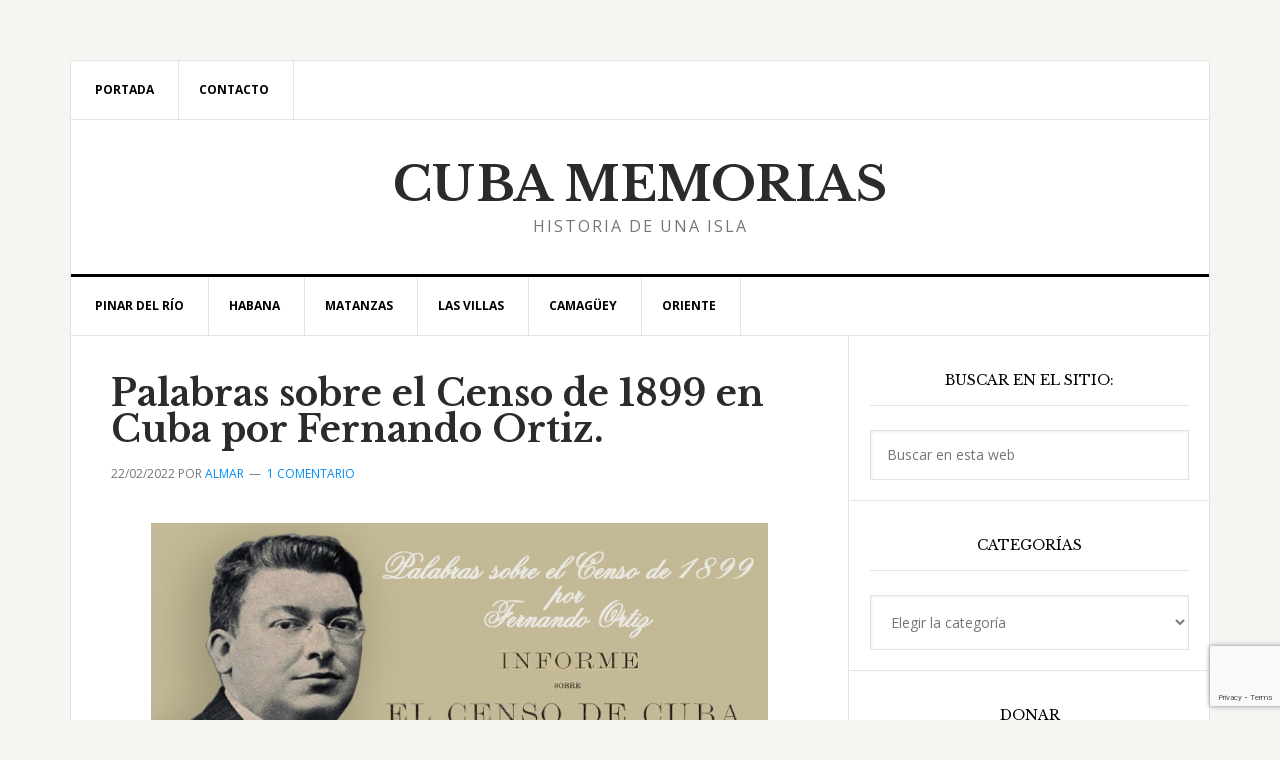

--- FILE ---
content_type: text/html; charset=utf-8
request_url: https://www.google.com/recaptcha/api2/anchor?ar=1&k=6LdDraorAAAAAA9hOS1c-ijv4iSIq161Ng5zH7C9&co=aHR0cHM6Ly9jdWJhbWVtb3JpYXMuY29tOjQ0Mw..&hl=en&v=PoyoqOPhxBO7pBk68S4YbpHZ&size=invisible&anchor-ms=20000&execute-ms=30000&cb=38ko2qcbf679
body_size: 48573
content:
<!DOCTYPE HTML><html dir="ltr" lang="en"><head><meta http-equiv="Content-Type" content="text/html; charset=UTF-8">
<meta http-equiv="X-UA-Compatible" content="IE=edge">
<title>reCAPTCHA</title>
<style type="text/css">
/* cyrillic-ext */
@font-face {
  font-family: 'Roboto';
  font-style: normal;
  font-weight: 400;
  font-stretch: 100%;
  src: url(//fonts.gstatic.com/s/roboto/v48/KFO7CnqEu92Fr1ME7kSn66aGLdTylUAMa3GUBHMdazTgWw.woff2) format('woff2');
  unicode-range: U+0460-052F, U+1C80-1C8A, U+20B4, U+2DE0-2DFF, U+A640-A69F, U+FE2E-FE2F;
}
/* cyrillic */
@font-face {
  font-family: 'Roboto';
  font-style: normal;
  font-weight: 400;
  font-stretch: 100%;
  src: url(//fonts.gstatic.com/s/roboto/v48/KFO7CnqEu92Fr1ME7kSn66aGLdTylUAMa3iUBHMdazTgWw.woff2) format('woff2');
  unicode-range: U+0301, U+0400-045F, U+0490-0491, U+04B0-04B1, U+2116;
}
/* greek-ext */
@font-face {
  font-family: 'Roboto';
  font-style: normal;
  font-weight: 400;
  font-stretch: 100%;
  src: url(//fonts.gstatic.com/s/roboto/v48/KFO7CnqEu92Fr1ME7kSn66aGLdTylUAMa3CUBHMdazTgWw.woff2) format('woff2');
  unicode-range: U+1F00-1FFF;
}
/* greek */
@font-face {
  font-family: 'Roboto';
  font-style: normal;
  font-weight: 400;
  font-stretch: 100%;
  src: url(//fonts.gstatic.com/s/roboto/v48/KFO7CnqEu92Fr1ME7kSn66aGLdTylUAMa3-UBHMdazTgWw.woff2) format('woff2');
  unicode-range: U+0370-0377, U+037A-037F, U+0384-038A, U+038C, U+038E-03A1, U+03A3-03FF;
}
/* math */
@font-face {
  font-family: 'Roboto';
  font-style: normal;
  font-weight: 400;
  font-stretch: 100%;
  src: url(//fonts.gstatic.com/s/roboto/v48/KFO7CnqEu92Fr1ME7kSn66aGLdTylUAMawCUBHMdazTgWw.woff2) format('woff2');
  unicode-range: U+0302-0303, U+0305, U+0307-0308, U+0310, U+0312, U+0315, U+031A, U+0326-0327, U+032C, U+032F-0330, U+0332-0333, U+0338, U+033A, U+0346, U+034D, U+0391-03A1, U+03A3-03A9, U+03B1-03C9, U+03D1, U+03D5-03D6, U+03F0-03F1, U+03F4-03F5, U+2016-2017, U+2034-2038, U+203C, U+2040, U+2043, U+2047, U+2050, U+2057, U+205F, U+2070-2071, U+2074-208E, U+2090-209C, U+20D0-20DC, U+20E1, U+20E5-20EF, U+2100-2112, U+2114-2115, U+2117-2121, U+2123-214F, U+2190, U+2192, U+2194-21AE, U+21B0-21E5, U+21F1-21F2, U+21F4-2211, U+2213-2214, U+2216-22FF, U+2308-230B, U+2310, U+2319, U+231C-2321, U+2336-237A, U+237C, U+2395, U+239B-23B7, U+23D0, U+23DC-23E1, U+2474-2475, U+25AF, U+25B3, U+25B7, U+25BD, U+25C1, U+25CA, U+25CC, U+25FB, U+266D-266F, U+27C0-27FF, U+2900-2AFF, U+2B0E-2B11, U+2B30-2B4C, U+2BFE, U+3030, U+FF5B, U+FF5D, U+1D400-1D7FF, U+1EE00-1EEFF;
}
/* symbols */
@font-face {
  font-family: 'Roboto';
  font-style: normal;
  font-weight: 400;
  font-stretch: 100%;
  src: url(//fonts.gstatic.com/s/roboto/v48/KFO7CnqEu92Fr1ME7kSn66aGLdTylUAMaxKUBHMdazTgWw.woff2) format('woff2');
  unicode-range: U+0001-000C, U+000E-001F, U+007F-009F, U+20DD-20E0, U+20E2-20E4, U+2150-218F, U+2190, U+2192, U+2194-2199, U+21AF, U+21E6-21F0, U+21F3, U+2218-2219, U+2299, U+22C4-22C6, U+2300-243F, U+2440-244A, U+2460-24FF, U+25A0-27BF, U+2800-28FF, U+2921-2922, U+2981, U+29BF, U+29EB, U+2B00-2BFF, U+4DC0-4DFF, U+FFF9-FFFB, U+10140-1018E, U+10190-1019C, U+101A0, U+101D0-101FD, U+102E0-102FB, U+10E60-10E7E, U+1D2C0-1D2D3, U+1D2E0-1D37F, U+1F000-1F0FF, U+1F100-1F1AD, U+1F1E6-1F1FF, U+1F30D-1F30F, U+1F315, U+1F31C, U+1F31E, U+1F320-1F32C, U+1F336, U+1F378, U+1F37D, U+1F382, U+1F393-1F39F, U+1F3A7-1F3A8, U+1F3AC-1F3AF, U+1F3C2, U+1F3C4-1F3C6, U+1F3CA-1F3CE, U+1F3D4-1F3E0, U+1F3ED, U+1F3F1-1F3F3, U+1F3F5-1F3F7, U+1F408, U+1F415, U+1F41F, U+1F426, U+1F43F, U+1F441-1F442, U+1F444, U+1F446-1F449, U+1F44C-1F44E, U+1F453, U+1F46A, U+1F47D, U+1F4A3, U+1F4B0, U+1F4B3, U+1F4B9, U+1F4BB, U+1F4BF, U+1F4C8-1F4CB, U+1F4D6, U+1F4DA, U+1F4DF, U+1F4E3-1F4E6, U+1F4EA-1F4ED, U+1F4F7, U+1F4F9-1F4FB, U+1F4FD-1F4FE, U+1F503, U+1F507-1F50B, U+1F50D, U+1F512-1F513, U+1F53E-1F54A, U+1F54F-1F5FA, U+1F610, U+1F650-1F67F, U+1F687, U+1F68D, U+1F691, U+1F694, U+1F698, U+1F6AD, U+1F6B2, U+1F6B9-1F6BA, U+1F6BC, U+1F6C6-1F6CF, U+1F6D3-1F6D7, U+1F6E0-1F6EA, U+1F6F0-1F6F3, U+1F6F7-1F6FC, U+1F700-1F7FF, U+1F800-1F80B, U+1F810-1F847, U+1F850-1F859, U+1F860-1F887, U+1F890-1F8AD, U+1F8B0-1F8BB, U+1F8C0-1F8C1, U+1F900-1F90B, U+1F93B, U+1F946, U+1F984, U+1F996, U+1F9E9, U+1FA00-1FA6F, U+1FA70-1FA7C, U+1FA80-1FA89, U+1FA8F-1FAC6, U+1FACE-1FADC, U+1FADF-1FAE9, U+1FAF0-1FAF8, U+1FB00-1FBFF;
}
/* vietnamese */
@font-face {
  font-family: 'Roboto';
  font-style: normal;
  font-weight: 400;
  font-stretch: 100%;
  src: url(//fonts.gstatic.com/s/roboto/v48/KFO7CnqEu92Fr1ME7kSn66aGLdTylUAMa3OUBHMdazTgWw.woff2) format('woff2');
  unicode-range: U+0102-0103, U+0110-0111, U+0128-0129, U+0168-0169, U+01A0-01A1, U+01AF-01B0, U+0300-0301, U+0303-0304, U+0308-0309, U+0323, U+0329, U+1EA0-1EF9, U+20AB;
}
/* latin-ext */
@font-face {
  font-family: 'Roboto';
  font-style: normal;
  font-weight: 400;
  font-stretch: 100%;
  src: url(//fonts.gstatic.com/s/roboto/v48/KFO7CnqEu92Fr1ME7kSn66aGLdTylUAMa3KUBHMdazTgWw.woff2) format('woff2');
  unicode-range: U+0100-02BA, U+02BD-02C5, U+02C7-02CC, U+02CE-02D7, U+02DD-02FF, U+0304, U+0308, U+0329, U+1D00-1DBF, U+1E00-1E9F, U+1EF2-1EFF, U+2020, U+20A0-20AB, U+20AD-20C0, U+2113, U+2C60-2C7F, U+A720-A7FF;
}
/* latin */
@font-face {
  font-family: 'Roboto';
  font-style: normal;
  font-weight: 400;
  font-stretch: 100%;
  src: url(//fonts.gstatic.com/s/roboto/v48/KFO7CnqEu92Fr1ME7kSn66aGLdTylUAMa3yUBHMdazQ.woff2) format('woff2');
  unicode-range: U+0000-00FF, U+0131, U+0152-0153, U+02BB-02BC, U+02C6, U+02DA, U+02DC, U+0304, U+0308, U+0329, U+2000-206F, U+20AC, U+2122, U+2191, U+2193, U+2212, U+2215, U+FEFF, U+FFFD;
}
/* cyrillic-ext */
@font-face {
  font-family: 'Roboto';
  font-style: normal;
  font-weight: 500;
  font-stretch: 100%;
  src: url(//fonts.gstatic.com/s/roboto/v48/KFO7CnqEu92Fr1ME7kSn66aGLdTylUAMa3GUBHMdazTgWw.woff2) format('woff2');
  unicode-range: U+0460-052F, U+1C80-1C8A, U+20B4, U+2DE0-2DFF, U+A640-A69F, U+FE2E-FE2F;
}
/* cyrillic */
@font-face {
  font-family: 'Roboto';
  font-style: normal;
  font-weight: 500;
  font-stretch: 100%;
  src: url(//fonts.gstatic.com/s/roboto/v48/KFO7CnqEu92Fr1ME7kSn66aGLdTylUAMa3iUBHMdazTgWw.woff2) format('woff2');
  unicode-range: U+0301, U+0400-045F, U+0490-0491, U+04B0-04B1, U+2116;
}
/* greek-ext */
@font-face {
  font-family: 'Roboto';
  font-style: normal;
  font-weight: 500;
  font-stretch: 100%;
  src: url(//fonts.gstatic.com/s/roboto/v48/KFO7CnqEu92Fr1ME7kSn66aGLdTylUAMa3CUBHMdazTgWw.woff2) format('woff2');
  unicode-range: U+1F00-1FFF;
}
/* greek */
@font-face {
  font-family: 'Roboto';
  font-style: normal;
  font-weight: 500;
  font-stretch: 100%;
  src: url(//fonts.gstatic.com/s/roboto/v48/KFO7CnqEu92Fr1ME7kSn66aGLdTylUAMa3-UBHMdazTgWw.woff2) format('woff2');
  unicode-range: U+0370-0377, U+037A-037F, U+0384-038A, U+038C, U+038E-03A1, U+03A3-03FF;
}
/* math */
@font-face {
  font-family: 'Roboto';
  font-style: normal;
  font-weight: 500;
  font-stretch: 100%;
  src: url(//fonts.gstatic.com/s/roboto/v48/KFO7CnqEu92Fr1ME7kSn66aGLdTylUAMawCUBHMdazTgWw.woff2) format('woff2');
  unicode-range: U+0302-0303, U+0305, U+0307-0308, U+0310, U+0312, U+0315, U+031A, U+0326-0327, U+032C, U+032F-0330, U+0332-0333, U+0338, U+033A, U+0346, U+034D, U+0391-03A1, U+03A3-03A9, U+03B1-03C9, U+03D1, U+03D5-03D6, U+03F0-03F1, U+03F4-03F5, U+2016-2017, U+2034-2038, U+203C, U+2040, U+2043, U+2047, U+2050, U+2057, U+205F, U+2070-2071, U+2074-208E, U+2090-209C, U+20D0-20DC, U+20E1, U+20E5-20EF, U+2100-2112, U+2114-2115, U+2117-2121, U+2123-214F, U+2190, U+2192, U+2194-21AE, U+21B0-21E5, U+21F1-21F2, U+21F4-2211, U+2213-2214, U+2216-22FF, U+2308-230B, U+2310, U+2319, U+231C-2321, U+2336-237A, U+237C, U+2395, U+239B-23B7, U+23D0, U+23DC-23E1, U+2474-2475, U+25AF, U+25B3, U+25B7, U+25BD, U+25C1, U+25CA, U+25CC, U+25FB, U+266D-266F, U+27C0-27FF, U+2900-2AFF, U+2B0E-2B11, U+2B30-2B4C, U+2BFE, U+3030, U+FF5B, U+FF5D, U+1D400-1D7FF, U+1EE00-1EEFF;
}
/* symbols */
@font-face {
  font-family: 'Roboto';
  font-style: normal;
  font-weight: 500;
  font-stretch: 100%;
  src: url(//fonts.gstatic.com/s/roboto/v48/KFO7CnqEu92Fr1ME7kSn66aGLdTylUAMaxKUBHMdazTgWw.woff2) format('woff2');
  unicode-range: U+0001-000C, U+000E-001F, U+007F-009F, U+20DD-20E0, U+20E2-20E4, U+2150-218F, U+2190, U+2192, U+2194-2199, U+21AF, U+21E6-21F0, U+21F3, U+2218-2219, U+2299, U+22C4-22C6, U+2300-243F, U+2440-244A, U+2460-24FF, U+25A0-27BF, U+2800-28FF, U+2921-2922, U+2981, U+29BF, U+29EB, U+2B00-2BFF, U+4DC0-4DFF, U+FFF9-FFFB, U+10140-1018E, U+10190-1019C, U+101A0, U+101D0-101FD, U+102E0-102FB, U+10E60-10E7E, U+1D2C0-1D2D3, U+1D2E0-1D37F, U+1F000-1F0FF, U+1F100-1F1AD, U+1F1E6-1F1FF, U+1F30D-1F30F, U+1F315, U+1F31C, U+1F31E, U+1F320-1F32C, U+1F336, U+1F378, U+1F37D, U+1F382, U+1F393-1F39F, U+1F3A7-1F3A8, U+1F3AC-1F3AF, U+1F3C2, U+1F3C4-1F3C6, U+1F3CA-1F3CE, U+1F3D4-1F3E0, U+1F3ED, U+1F3F1-1F3F3, U+1F3F5-1F3F7, U+1F408, U+1F415, U+1F41F, U+1F426, U+1F43F, U+1F441-1F442, U+1F444, U+1F446-1F449, U+1F44C-1F44E, U+1F453, U+1F46A, U+1F47D, U+1F4A3, U+1F4B0, U+1F4B3, U+1F4B9, U+1F4BB, U+1F4BF, U+1F4C8-1F4CB, U+1F4D6, U+1F4DA, U+1F4DF, U+1F4E3-1F4E6, U+1F4EA-1F4ED, U+1F4F7, U+1F4F9-1F4FB, U+1F4FD-1F4FE, U+1F503, U+1F507-1F50B, U+1F50D, U+1F512-1F513, U+1F53E-1F54A, U+1F54F-1F5FA, U+1F610, U+1F650-1F67F, U+1F687, U+1F68D, U+1F691, U+1F694, U+1F698, U+1F6AD, U+1F6B2, U+1F6B9-1F6BA, U+1F6BC, U+1F6C6-1F6CF, U+1F6D3-1F6D7, U+1F6E0-1F6EA, U+1F6F0-1F6F3, U+1F6F7-1F6FC, U+1F700-1F7FF, U+1F800-1F80B, U+1F810-1F847, U+1F850-1F859, U+1F860-1F887, U+1F890-1F8AD, U+1F8B0-1F8BB, U+1F8C0-1F8C1, U+1F900-1F90B, U+1F93B, U+1F946, U+1F984, U+1F996, U+1F9E9, U+1FA00-1FA6F, U+1FA70-1FA7C, U+1FA80-1FA89, U+1FA8F-1FAC6, U+1FACE-1FADC, U+1FADF-1FAE9, U+1FAF0-1FAF8, U+1FB00-1FBFF;
}
/* vietnamese */
@font-face {
  font-family: 'Roboto';
  font-style: normal;
  font-weight: 500;
  font-stretch: 100%;
  src: url(//fonts.gstatic.com/s/roboto/v48/KFO7CnqEu92Fr1ME7kSn66aGLdTylUAMa3OUBHMdazTgWw.woff2) format('woff2');
  unicode-range: U+0102-0103, U+0110-0111, U+0128-0129, U+0168-0169, U+01A0-01A1, U+01AF-01B0, U+0300-0301, U+0303-0304, U+0308-0309, U+0323, U+0329, U+1EA0-1EF9, U+20AB;
}
/* latin-ext */
@font-face {
  font-family: 'Roboto';
  font-style: normal;
  font-weight: 500;
  font-stretch: 100%;
  src: url(//fonts.gstatic.com/s/roboto/v48/KFO7CnqEu92Fr1ME7kSn66aGLdTylUAMa3KUBHMdazTgWw.woff2) format('woff2');
  unicode-range: U+0100-02BA, U+02BD-02C5, U+02C7-02CC, U+02CE-02D7, U+02DD-02FF, U+0304, U+0308, U+0329, U+1D00-1DBF, U+1E00-1E9F, U+1EF2-1EFF, U+2020, U+20A0-20AB, U+20AD-20C0, U+2113, U+2C60-2C7F, U+A720-A7FF;
}
/* latin */
@font-face {
  font-family: 'Roboto';
  font-style: normal;
  font-weight: 500;
  font-stretch: 100%;
  src: url(//fonts.gstatic.com/s/roboto/v48/KFO7CnqEu92Fr1ME7kSn66aGLdTylUAMa3yUBHMdazQ.woff2) format('woff2');
  unicode-range: U+0000-00FF, U+0131, U+0152-0153, U+02BB-02BC, U+02C6, U+02DA, U+02DC, U+0304, U+0308, U+0329, U+2000-206F, U+20AC, U+2122, U+2191, U+2193, U+2212, U+2215, U+FEFF, U+FFFD;
}
/* cyrillic-ext */
@font-face {
  font-family: 'Roboto';
  font-style: normal;
  font-weight: 900;
  font-stretch: 100%;
  src: url(//fonts.gstatic.com/s/roboto/v48/KFO7CnqEu92Fr1ME7kSn66aGLdTylUAMa3GUBHMdazTgWw.woff2) format('woff2');
  unicode-range: U+0460-052F, U+1C80-1C8A, U+20B4, U+2DE0-2DFF, U+A640-A69F, U+FE2E-FE2F;
}
/* cyrillic */
@font-face {
  font-family: 'Roboto';
  font-style: normal;
  font-weight: 900;
  font-stretch: 100%;
  src: url(//fonts.gstatic.com/s/roboto/v48/KFO7CnqEu92Fr1ME7kSn66aGLdTylUAMa3iUBHMdazTgWw.woff2) format('woff2');
  unicode-range: U+0301, U+0400-045F, U+0490-0491, U+04B0-04B1, U+2116;
}
/* greek-ext */
@font-face {
  font-family: 'Roboto';
  font-style: normal;
  font-weight: 900;
  font-stretch: 100%;
  src: url(//fonts.gstatic.com/s/roboto/v48/KFO7CnqEu92Fr1ME7kSn66aGLdTylUAMa3CUBHMdazTgWw.woff2) format('woff2');
  unicode-range: U+1F00-1FFF;
}
/* greek */
@font-face {
  font-family: 'Roboto';
  font-style: normal;
  font-weight: 900;
  font-stretch: 100%;
  src: url(//fonts.gstatic.com/s/roboto/v48/KFO7CnqEu92Fr1ME7kSn66aGLdTylUAMa3-UBHMdazTgWw.woff2) format('woff2');
  unicode-range: U+0370-0377, U+037A-037F, U+0384-038A, U+038C, U+038E-03A1, U+03A3-03FF;
}
/* math */
@font-face {
  font-family: 'Roboto';
  font-style: normal;
  font-weight: 900;
  font-stretch: 100%;
  src: url(//fonts.gstatic.com/s/roboto/v48/KFO7CnqEu92Fr1ME7kSn66aGLdTylUAMawCUBHMdazTgWw.woff2) format('woff2');
  unicode-range: U+0302-0303, U+0305, U+0307-0308, U+0310, U+0312, U+0315, U+031A, U+0326-0327, U+032C, U+032F-0330, U+0332-0333, U+0338, U+033A, U+0346, U+034D, U+0391-03A1, U+03A3-03A9, U+03B1-03C9, U+03D1, U+03D5-03D6, U+03F0-03F1, U+03F4-03F5, U+2016-2017, U+2034-2038, U+203C, U+2040, U+2043, U+2047, U+2050, U+2057, U+205F, U+2070-2071, U+2074-208E, U+2090-209C, U+20D0-20DC, U+20E1, U+20E5-20EF, U+2100-2112, U+2114-2115, U+2117-2121, U+2123-214F, U+2190, U+2192, U+2194-21AE, U+21B0-21E5, U+21F1-21F2, U+21F4-2211, U+2213-2214, U+2216-22FF, U+2308-230B, U+2310, U+2319, U+231C-2321, U+2336-237A, U+237C, U+2395, U+239B-23B7, U+23D0, U+23DC-23E1, U+2474-2475, U+25AF, U+25B3, U+25B7, U+25BD, U+25C1, U+25CA, U+25CC, U+25FB, U+266D-266F, U+27C0-27FF, U+2900-2AFF, U+2B0E-2B11, U+2B30-2B4C, U+2BFE, U+3030, U+FF5B, U+FF5D, U+1D400-1D7FF, U+1EE00-1EEFF;
}
/* symbols */
@font-face {
  font-family: 'Roboto';
  font-style: normal;
  font-weight: 900;
  font-stretch: 100%;
  src: url(//fonts.gstatic.com/s/roboto/v48/KFO7CnqEu92Fr1ME7kSn66aGLdTylUAMaxKUBHMdazTgWw.woff2) format('woff2');
  unicode-range: U+0001-000C, U+000E-001F, U+007F-009F, U+20DD-20E0, U+20E2-20E4, U+2150-218F, U+2190, U+2192, U+2194-2199, U+21AF, U+21E6-21F0, U+21F3, U+2218-2219, U+2299, U+22C4-22C6, U+2300-243F, U+2440-244A, U+2460-24FF, U+25A0-27BF, U+2800-28FF, U+2921-2922, U+2981, U+29BF, U+29EB, U+2B00-2BFF, U+4DC0-4DFF, U+FFF9-FFFB, U+10140-1018E, U+10190-1019C, U+101A0, U+101D0-101FD, U+102E0-102FB, U+10E60-10E7E, U+1D2C0-1D2D3, U+1D2E0-1D37F, U+1F000-1F0FF, U+1F100-1F1AD, U+1F1E6-1F1FF, U+1F30D-1F30F, U+1F315, U+1F31C, U+1F31E, U+1F320-1F32C, U+1F336, U+1F378, U+1F37D, U+1F382, U+1F393-1F39F, U+1F3A7-1F3A8, U+1F3AC-1F3AF, U+1F3C2, U+1F3C4-1F3C6, U+1F3CA-1F3CE, U+1F3D4-1F3E0, U+1F3ED, U+1F3F1-1F3F3, U+1F3F5-1F3F7, U+1F408, U+1F415, U+1F41F, U+1F426, U+1F43F, U+1F441-1F442, U+1F444, U+1F446-1F449, U+1F44C-1F44E, U+1F453, U+1F46A, U+1F47D, U+1F4A3, U+1F4B0, U+1F4B3, U+1F4B9, U+1F4BB, U+1F4BF, U+1F4C8-1F4CB, U+1F4D6, U+1F4DA, U+1F4DF, U+1F4E3-1F4E6, U+1F4EA-1F4ED, U+1F4F7, U+1F4F9-1F4FB, U+1F4FD-1F4FE, U+1F503, U+1F507-1F50B, U+1F50D, U+1F512-1F513, U+1F53E-1F54A, U+1F54F-1F5FA, U+1F610, U+1F650-1F67F, U+1F687, U+1F68D, U+1F691, U+1F694, U+1F698, U+1F6AD, U+1F6B2, U+1F6B9-1F6BA, U+1F6BC, U+1F6C6-1F6CF, U+1F6D3-1F6D7, U+1F6E0-1F6EA, U+1F6F0-1F6F3, U+1F6F7-1F6FC, U+1F700-1F7FF, U+1F800-1F80B, U+1F810-1F847, U+1F850-1F859, U+1F860-1F887, U+1F890-1F8AD, U+1F8B0-1F8BB, U+1F8C0-1F8C1, U+1F900-1F90B, U+1F93B, U+1F946, U+1F984, U+1F996, U+1F9E9, U+1FA00-1FA6F, U+1FA70-1FA7C, U+1FA80-1FA89, U+1FA8F-1FAC6, U+1FACE-1FADC, U+1FADF-1FAE9, U+1FAF0-1FAF8, U+1FB00-1FBFF;
}
/* vietnamese */
@font-face {
  font-family: 'Roboto';
  font-style: normal;
  font-weight: 900;
  font-stretch: 100%;
  src: url(//fonts.gstatic.com/s/roboto/v48/KFO7CnqEu92Fr1ME7kSn66aGLdTylUAMa3OUBHMdazTgWw.woff2) format('woff2');
  unicode-range: U+0102-0103, U+0110-0111, U+0128-0129, U+0168-0169, U+01A0-01A1, U+01AF-01B0, U+0300-0301, U+0303-0304, U+0308-0309, U+0323, U+0329, U+1EA0-1EF9, U+20AB;
}
/* latin-ext */
@font-face {
  font-family: 'Roboto';
  font-style: normal;
  font-weight: 900;
  font-stretch: 100%;
  src: url(//fonts.gstatic.com/s/roboto/v48/KFO7CnqEu92Fr1ME7kSn66aGLdTylUAMa3KUBHMdazTgWw.woff2) format('woff2');
  unicode-range: U+0100-02BA, U+02BD-02C5, U+02C7-02CC, U+02CE-02D7, U+02DD-02FF, U+0304, U+0308, U+0329, U+1D00-1DBF, U+1E00-1E9F, U+1EF2-1EFF, U+2020, U+20A0-20AB, U+20AD-20C0, U+2113, U+2C60-2C7F, U+A720-A7FF;
}
/* latin */
@font-face {
  font-family: 'Roboto';
  font-style: normal;
  font-weight: 900;
  font-stretch: 100%;
  src: url(//fonts.gstatic.com/s/roboto/v48/KFO7CnqEu92Fr1ME7kSn66aGLdTylUAMa3yUBHMdazQ.woff2) format('woff2');
  unicode-range: U+0000-00FF, U+0131, U+0152-0153, U+02BB-02BC, U+02C6, U+02DA, U+02DC, U+0304, U+0308, U+0329, U+2000-206F, U+20AC, U+2122, U+2191, U+2193, U+2212, U+2215, U+FEFF, U+FFFD;
}

</style>
<link rel="stylesheet" type="text/css" href="https://www.gstatic.com/recaptcha/releases/PoyoqOPhxBO7pBk68S4YbpHZ/styles__ltr.css">
<script nonce="vOM4Z21Cv-ITqtWLVqEiJg" type="text/javascript">window['__recaptcha_api'] = 'https://www.google.com/recaptcha/api2/';</script>
<script type="text/javascript" src="https://www.gstatic.com/recaptcha/releases/PoyoqOPhxBO7pBk68S4YbpHZ/recaptcha__en.js" nonce="vOM4Z21Cv-ITqtWLVqEiJg">
      
    </script></head>
<body><div id="rc-anchor-alert" class="rc-anchor-alert"></div>
<input type="hidden" id="recaptcha-token" value="[base64]">
<script type="text/javascript" nonce="vOM4Z21Cv-ITqtWLVqEiJg">
      recaptcha.anchor.Main.init("[\x22ainput\x22,[\x22bgdata\x22,\x22\x22,\[base64]/[base64]/[base64]/[base64]/[base64]/UltsKytdPUU6KEU8MjA0OD9SW2wrK109RT4+NnwxOTI6KChFJjY0NTEyKT09NTUyOTYmJk0rMTxjLmxlbmd0aCYmKGMuY2hhckNvZGVBdChNKzEpJjY0NTEyKT09NTYzMjA/[base64]/[base64]/[base64]/[base64]/[base64]/[base64]/[base64]\x22,\[base64]\\u003d\x22,\x22wrrDvMOZbylBwrw/woJWSMKSWsOpZsOieVR1XsKSMyvDm8Opd8K0fBJfwo/DjMOOw6/[base64]/CplLDh8KEw5xYw6bCiEzCvEHCncOxb8OVw7g2ZMOCw7DDnMOJw4JjwrjDuWbCuzpxRAYzC3cjc8OVeEbCtz7DpsO3wpzDn8Ojw6oXw7DCvj1qwr5SwpjDuMKAZDEpBMKtcMOkXMOdwpjDrcOew6vCqG3DlgNZGsOsAMKYRcKAHcOMw6vDhX0iwrbCk25Wwo8ow6M0w4/DgcKywprDkU/ConjDiMObORbDij/CkMO0LWB2w6Jkw4HDs8Ouw4RGEhrCk8OYFnVDDU8xFcOvwrtwwo58IANaw7dSwrvChMOVw5XDhcOMwq9oTMKvw5RRw6LDtsOAw65KfcOrSBHDrMOWwod5OsKBw6TCpMOwbcKXw4Ncw6hdw71vwoTDj8KNw7Q6w4TCrUXDjkgCw5TDuk3ClRZ/[base64]/CscKOwoTCg8OlQyJnw77DmgrDgMKAw5xUZMKsw5NYXMOKH8OTOzzCqsOiFsOIbsO/wrQAXcKGwqDDn3R2wpktEj8fGsOuXxPCokMEO8OTXMOow4zDozfCkkvDlXkQw5LCtHk8wprCoD56GwnDpMOew58kw5NlAwPCkWJ9wr/CrnYHBnzDl8OOw6zDhj9/XcKaw5Umw7XChcKVwrDDusOMMcKbwpIGKsO/U8KYYMOIB2omwpzCi8K5PsKwUwdPP8OgBDnDusObw40vZSnDk1nCsRzCpsOvw7HDpxnCsgzCl8OWwqssw4hBwrUawojCpMKtwpTCkSJVw4lNfn3Dv8K7wp5leH4ZdEZnVG/DhcKgTSATLxpAXMOfLsOcNsKlaR/[base64]/ChmPDlMObw4xbAnZdwqUbFkfCiB/ClMOTDRsiwqHDiC0JU3I9cWwSYjjDhz15woIbw5x7A8Kgw4xeeMONd8KiwolYwol3ZhhNw5rDnG1Mw61TJ8Otw5UmwrfDmFbDohlddsOzw6p6wop5aMKRwpnDuQPDoTPDqcKpw4/DvWJ/QhFzwrrCty8qw4PCqSHCsmPCvHUPwo1yXsKKw7gPwpNmw4w/BcKaw6XCtMK4w6prem7ChcO6ChYCXMKDccOnFCnDkMOREcKTFix5VMKRRzrDgcOew6bDhcODFATDv8OZw67DmMKfDR8Lwp3CqxvDhUNsw58dLcKBw44Swo4id8KUwqXCtirCixd/wpjClcKqNBTDp8OXwpoGFMKhBRXDpUzDt8OGw7rDli/[base64]/ChGAZwrwywrHDoMOyw7YEw5PDjsKVXVQCw5x5ZDEYwofCr3R5LcOYw7fDvVpUM0nChV0yw5fCtmo8w7zCuMOzZB9aWRXCkAvCkhIyRD9Dw70gwp0mTMOCw4/Ck8OwSVUBwp5zXAvDicKawrAxwqpJwoXCnEDCp8K1BRXCnzduU8K4bx/DnAQcZ8Kqw55mNnJEBMO2w7xiDcKBN8OBPXsYLmbCpMK/ScOGaE/Ch8ODBirCuVLCphAuw7TDm3sjQsOnwp3Dj1UtJhsYw5nDo8OQZSMPF8O/OMKTw6rCoF3Dr8OjGMOrw4d1w5jCgcKkw4vDh1zDv2bDtcOqw5TCg2PCn1LChMKBw64cw4pFwoNCcRMBw5rDs8Kcw7gPwp3Du8Kmd8OtwrpsDsO2w6shB1LCg2REw49Mw7kzw7QTwrHCnMObC2/CjVfDij3CpRnDhcKtwrHCucO5bMOtU8OZSF5Hw4ZEw6XCpUjDtMO8J8OYw4pBw4vDqyJhGyvDog3Cnh1swrDDsT0SERTDkMK6aD5gw659U8KPMmXCkBFQEcOtw7p9w6jCpsK4Rh/Ds8KrwrpKIMOoemvDkg0xwo9dw7d/BUcXwpzDpsORw6o8HFlpOC/[base64]/cnvCqy3CpsKYw6FYw5FzwpbDngnCtlIGwpHCjMKfwpxINMK0W8OLHwjCpsOGNQ8rw6BrD2w/amTCgMKjwrErWg9DSsKww7bCiE/[base64]/[base64]/CowkdQsKAw73CtMO0ABJPw5TDhMKNwoNOU8KWw7zCrBEJXGjDqBTDs8OlwoApw67DsMK1wrHDuzrDml/[base64]/ZkYoIsKTw7Udw71BwpNJw6TDvDjCo8Ogw4gBw5fCgmQxw5Q8XsOSPErCqsKZwoLDtBXCgMO8wr3CpQcmwphrwqFOwp9LwrNaC8OGXm/[base64]/ChXp0G1I9wqpiw5/DqkbCo2PDjMOjwoQqwrPDlx0PKDgVwpjCu1FVKSRZQyLCmsOdwo4zwroxwpojLsKjf8Kgw6Ipw5cEGFrCqMOTw6BGwqPCqjsWw4AQNcKcwp3DhcKtY8OhaVjDrsKOwoHDoSs5c2cywpY4MsKTH8KDQB/Ci8O+w7rDl8OhI8OiIEYWP2JuwrTCnyM1w6rDpVXCvFIswo/CisKWwqvDmi/DhMKiB08tI8Kgw6XDpHUCwqHCvsO4wpXDqcK+MhzCimpqDDheVhTDgFzCu0LDuHoAwoc/w6fCs8OjZ0sJwpjDncOYw6k/THLDmMK6XsOnVMOzA8OmwpJUD08Zw7RMw6HDqGXDuMKLXMKIw6LDksK0w7/Di18mYGxJw6VgAMKow6MwBifCoSfCqMOnw7fDscK+wp3CucKcMj/DgcKQwqTCtH7ClcOaIFjCkMOjwrHClVjDiAhUwppAw63Do8OtHWJTHSTCicOiwoHDhMKBDMKlDsOiIcK2fsOaJ8OPTh/Cow1HNMKDwq3DqsKxwojCnUweG8KTwrfDi8KkTwwGwpzDj8OiNULCrisMQgzDnQEceMOsRR/DjBQiTHXCr8KxehXDq05IwrooA8O7UcOCw5vDt8OFw5xswrPCty3CucOswr7Cn0MBw6nClcKtwo4BwpB/BsOTw4ZdX8OYSmcMwo3CgMOFw51Iwo1jwo/CkMKDWcK7FMO0RcKRAMKbw4IxNBHDuFXDrsO7w6MTccO4ZsK2JSvDrMK/wpAywoHCvBvDu1/[base64]/[base64]/[base64]/Cj8OcecKtZxEjwpo6w6E1XcObw5ZpDHNvw65dXQw/[base64]/CoH/[base64]/ScK/b8OPN8O2LiPDpQzCsXcYwogoem4sw6rDiMKYw7bDvMKzdG/[base64]/DlMO8U8OdwqJ5cXpDGsOiwqpUw6rDtwtywovDt8KmFsKXwqgjw4AwOMOBASLDiMKxC8KKZR13wpLCvMOAOsK1w7ArwqovawJlw4jCuwwmK8OaIsKzXzJnw74SwrnDisO4JMKqw7FgMcK2MMKGSWVKwpnCrMODDcKPEsOXTcOzXsKPU8KXPzFcN8OQw7oaw7/DnsOFw5NVCkDCm8OqwpvDtwEPTUsCw5LCnXsaw4bDuGzDrMKCwqMFPCfClsKnLQDDq8KEbxTCrlTCvn9qLsO2w4/Dm8O2wpBbJcO5UMKVwrNmw7rCiHYGZ8OtYsK+Tl4WwqbDoUp2w5MGC8KeRcOpGmvDulANQ8OIw7/CmC7DuMOSX8KEOmkRKCEsw61edx3DinRow4HDr3HDgEwNKHDDsVXDocKaw54Vw7DCt8KgI8O4GAd6X8Kww7MAMBrDjcOsAsORwofCljATbsOVw7M8PcK+w7gYVgRzwqtUw6bDhWB+f8Oiw5HDm8O9FcKOw7RBwoZrwpJ5w79/dw4Iwo/CiMO2bjXCpTwUTsO/[base64]/Dp0B8wqU8w5vDrzIvGCPCmW0RO8KOT0hEw59dMDFjwr/Dj8KJMkpnwqhLwoRMw4EeOMOsCMOWw5rChsK3w6rCl8O7w5lrwpHCuQ9gwqnDsynCqcOWeB3CoDfDmsOzAMOUeQcHw4Irw7BxLDDDkDpmw5saw4V/[base64]/[base64]/Cu0nCtG7Cim3ChcOydE/CrBRHPcKcbBHDncOCw4YGXwdHICpfJMKXwqPCuMKjPSzCtj0cFG8yWXzCvwFeRCQRYxIWc8KSMU/[base64]/CqBfCkHsBw4fDnxsewpPDvVBkwqPCm2Z3w6jCj3ggw6g/[base64]/[base64]/[base64]/woJXBj47BSLCunpFwo3CjR8Rw73ClsKyw6XCnsOfw7DDgm/DvMKlw7XDpF/[base64]/DtcKPw5ZiX8K3w7R3wojDjEl8w4bCm0LDjE3Cv8KDw57DjgZLF8KYw6Jaaj3Cq8K7FmYZw5AXCMKeQmBqXMO+w55yAcKzwpzDmF3CicO9wrEIw48lEMKFw5B/Qk1pAAYEw7NhdgXDmiNYw5bDh8OUT0QtMcKWXMKxSRBVwoHDvAxKSw5fGMKLwq/[base64]/[base64]/CgsOsw6jDncO/[base64]/d8OqK8OkMizCnEATw6jDkXUhw45JwrYkw7LCmHQoF8O1wqrCk08Aw67Dnx/[base64]/ScOmZ8OKFsODDSl4w5E3wpNmw7/DiWnDnQ3CvsKRwq/Cs8OiacKRw6nDpUrDucKYAsOqbEUdLQ4iKsKnwq/Cii89w5/CowrCixXCsRRCw6PDr8KFw6FfM3Yow77Cv3fDqcKgA2oLw7JlQcKdw4g3wqxcw6nDqk7DqnZywoYfw6IQwpbDmcOiwp7ClMKzw7IsasK8w67CpH3DpsOLfwDCnkzCrsK+FwDCgMO6b1/ChsKuwqMdVHlFwpHDqjM9Q8OSCsOHwr3CgWDCpMKeUcKxwrTDoDIkWi/ClVjDv8KrwqYBwqDClsKwwq3DlGDDmcKbwoXCgRQxwqvCqQXDkcKrIyI7PDXDt8O6QyHDjMKtwrgLw4jCkhgNw5prw7nCgQ/CpMObw6HCosOSBsOEKsOyesOiMMOAw453Y8OZw7/DtlZPasOANsKjZsO8N8OMGCDCpMK5wp9+XxvDkyvDm8OSw67CmjkVw79OwofDngPCmnZHwqHDhMKRw7LDhWZ5w6lZOcK7McOLwq5aTsONLU8Bw7LCux7DvMK8wqUCdcKoDy0WwogIwoJQNgLDrndAw4Eew5dvw7XCoW/CgF8Ww4/CjiU0EUzCpV5iwo3CjGPDim3DgMKrZk4pw7zCnybDojnDvcOuw53CicKWwrBDw4FcXxbDt2F/w5LCv8KpLMKswqLChcKBwp8mGMOaPMO6wqoVw791CCpyXT/DqMOqw6/CpgnCo2zDm3DDsEl/A0MDNCPCicKONkk6w5DDuMKFwoBQDcOSwoFaYxHCpF4Mw5fCkcOPw7zCvkgCY0/[base64]/ClDsHGMOfwpNAwo7Ct8K7w6A3woAEDsKrQmjDhW9JE8KvABp1wqnCj8OgS8OSHGYrw6kFfsOJKsOFw6FNwqHDtcOrbQZDw7IGwqDCijbCtcOCK8OpJzHDgsOBwqRtwrg+w6PDinfDs1l1w4AAESHDlRwzHsOFw6rCoXQaw7/CssKERGoAw4DCn8OYw73DkcOqUSxWwrYvwqzCrSMzZCPDkzvCmMOgwq3CqBxLM8OdWcONwp7DlEzCtFvChMKdLk8lwqliD2vDoMOOSMOow5DDrErCmMO8w60mWAVqw5jCmsOVwrc/w4PDpGvDnxnDoEMww5jDmcKAw5DDqMKfw6DCvg0ww4QZXcK1NULChD7DnGoLw54rOXM5CcKywo54J0g4S2XCsSXCqMKmIcK0QEvCgAcbw7pqw6vCl09iw5YyI0TCjsODwpErw73Ci8OoPn8zw5HCscKhw5IaccOzw7d/w5rDgMO4w688w5R4w7fCqMOoQyrDoh7CvcOgQkt+wqZHJETDtMKxCsOjw48mw51pw67CjMKVw51WwrfDusKcw6nCi0tFTQ/[base64]/[base64]/[base64]/Dok3DicOaOMOdw6k4Tgl+wpIKXSUlwonCl8OWw5fCjsKfwpLCn8OZwrlRZMKkw5zDksOCwqocVgrDnGQUA0IDw60Zw6xnwqHCmXjDumcbP0rDr8KbTlvCrhfDs8K+NRrCkMOAw5bCqcK/[base64]/CrcOmNw9PwrHDsV1LwqUbHAcDH0wKwqHCrcOqwrrDtsKbwoBQw78ZU2I3woI7XQ/Ct8Obw4jDncK8w5LDniTDumcGw4fCt8O9J8OQXyPConHCg27DuMKbVQxSF0XChwbDnsKzwp02TjZ3wqXDsDJEM0DCkSTChhYRTWXCgsKaccK0bTpEw5VgLcOvwqYWbiUgd8K3w5XCucKbEQpWw4bDqcKqMVYyVsOkLcOIcSHCmVgswofCiMK4wpUDOTHDtsKqKsKsN3/[base64]/XyXClDBQworDr1zDjMOyWsOYWcO2YhjDl8KVSXDDtlEpa8KuSMOnw5Nuw5hnGjJ/w5VHw5soCcOOPcK/wpNCJ8Kuw47DvcK4fjkBw4g2w6vDlCkkw6fDl8KFThPDvsK1wp0lYsOVSsKZwpbDi8OSGMOTSCwLw4o2IMOVJMK6w4/Dq15pwogpOWdGw6HDj8KDKMOlwrJYw4XCrcOdwpvCnDtyPMK0ZMORLR7DhH3Co8KTwrnDgcKIw63DtMOcLS1Jwp5gFzFqZ8K6cSbCq8KmZsKEcMOYw5zCunHCmiR2w5wnw51SwpLCqm98KsKNwo/DtUkbw6VRJ8OpwoXCmsOnwrVyNsKQZzNMwonDucKfa8KsacKIFcKdwp8Tw4rDjXtiw7BsCQYew4PDtMKzwqjCnW9ZVcOew6jDr8KTXcOOEcOsSjofw5wPw5vCksKawpfCmcOqA8OJwoEBwoosXMKrworCqw1KVMOiHsO0wrFoDTLDrlHDvHHDpxHDs8O/[base64]/wr/Ds07CllPClCzDnWzDtkXDq3bDuMOAw7xcCkzCoTF7JMOrw4QBwqLCr8OswqR7w4lIBcKdbsKkwoJrPMKZwpLCv8K/w4Bhw79Qwqo6wpRSR8O6woBLTC7CqXFuw7rDjAbCrMOJwqcMEXPCgjBvwrVEwoJMGsOtS8K/[base64]/Cv8KDwrvDhcO4wpbCocKCB8KECsKGQUsucsO8aMK/SsKxwqYKw7VsETgvdMKyw64fS8Oxw4jDucOaw5s5HDrDpMODFsOQw7/DkiPDimk4wo0Mw6dLwpI0dMOEQ8Kiwq5kU2LDqSrCnHTCgcOGCzd9ayoew7TDpHJIMsKrwrJxwpQ7wq3Dum/DrcOoLcKmS8KlHMOQwocNw58dMEsVKQBVwoUKw6I1w6QmLjXDnMKmV8OJw5Rbwq/CscK6wrDChz10w7/CsMKTFsOywrzCmsKwCn3CpF3DtsO/[base64]/CssKhbwrDmEzDsVrDtx3ChsO/[base64]/O8OjeMKIwq5HMWLCmsKFOsOUdcKCBVx2wqBHw7IAYMO3wpnCi8O5woJREMKfTRpfw4kzw6nCsWbDisKxw7cewpjDpMKxA8K8G8KUTQNywoJKaQbDusKYHmJSw7zCnsKlVsOyZjDCtnDDpxMPT8K0YMOXUMOsJ8OLUsKLEcKaw6/CgD3DhkXCnMKiOUbCh3/CqMOpecK9wo7CjcOewqtTw5rCm08wA0jClMKZw7fDtRfDqMOvwqIlFMK9LMOLecObw54yw43ClU7DiGzDo1HDvSjCmB7DnsO9woRLw5bCq8OewoJ5wrxlwo8Rwr5Ww4rDgsKtLx/Dnj/DgBPCjcOtasK+TMKaFcOmZ8OzKMK/HlZVQwnChMKDEcKAwp0BPDoFGsKrwoRHOsOnGcOJEsKdwrfDhcOywo0ATcONNwbChjrCvGnCg33CrmMTwpUAZVgaTsKKwpzDsF/DsnILw6/CiBrDoMOgW8KnwqtRwq/DvcKGwqkDwqPCvMKEw75mw4hAwrjDnsOxw6vCvQbChBzCr8OnLiPCjsKuV8OMwrfCpwvCksKow78OLMK6w6xKFcOpVMKNwrA6FcKQw6PDtcO4cCbCllLConoqwrdTd29QdhzDiW3ClcOOKRlRw5EiwptWw4/DhcK5woofFsKawql/wqpGw6rCpzPDtmDDr8Kxw7vDqUrCocOFwpTCozbCmMOoasK3DB/CvRbCn1rDsMO2c0lgwo7DucOpw5tjVg9YwovDnlHDpcKqVxHCu8Oew6XCmMKbwrLCgcKjwpANwqrCpQHCsiHCpkLDkcKhN1DDosKfHMOUFcKnSApzw6PDjh7DuBBSw4rCgMOSwrNpH8KaMBYsCsKew5sQwoHDhcKKMsKnIjEgwrvCqGXDlhBsCRTDncOZwrZHw7VTwr/CrlzCm8ODXcOiwo4mb8O5IMOuw5DDtnMxEMOYTFjCmivDtWw7T8OowqzDmDwqasK0w7FXbMOybgrCmMKuIcKoVMOoRHvCkMO1OsK/K0MoO3PDosKxfMKAwpd9V0t7w4UFBsKHw4rDg8OTG8KtwoVcb1DDjEnCr2tSDsKGPsOTwo/[base64]/CmhYkwrfCn8KldQzDjiUJwo3DmsKnw4zDmcKXwpAJwo5cGVFTCMO7w7vDlxPCn2sRUiPDosOyfcOdwqrCjsKtw6rCqMKkw6nClhMHw5tYAsKVa8Oaw53Cpnsawrp/acKkNsOkw7DDhsOIwosDNMKJwpM3KMKmVicEw4jCocOBwrXDjBIbWVt2b8KqwoXDq2dqwqAfS8Kzw7hMWsK0wqrCokxvw5obwo4hw50owoHCrxrCl8KhAwXCvmzDtsORJnTCicKYXzDCgcOEeEY4w7HCt3HDv8Oec8KlQBXCo8KWw6HDt8KrwrTDu0cQaHldSMK/[base64]/wp17w4HDssKyeMKJw6zDpTRGw5V9ajt/w7bDtMKJw5jDlMKaVnPDp2XCtsK3ZQBobEzDkcKQDMOFUA9IawY4OXXDpcOeOkZSP3Zcw7vCuwDDqMOWw6dhw4XDokBhw6JNwqtyWy3Dn8K6DcKpw7zCpsKeKsOmCsK2bTdYJXBAShoKwpLCsG/DjHoLKFLDisKvDBzDqsKbTTTCrAkqFcKSVCTCmsKBwp7Dux8aacKTdMO0wqIbwrbCjMOzbiMlwqvCh8Ozw68HMCLDl8KEw49Sw7PCrMO8CMOpcxB4wqjCpcOSw4VkwqbCqQ3ChB0JbMKIwoc/GmoENcKlYcO9wrTDvsKGw6XDqsKTw680wrXCtsOkNMOdAMKBTkTCrsOzwolewqQpwroARyXCkwvCsWBYJ8OAR0zDosOXMcKVHivCq8KHM8K9UAPDi8OKQC3DjjzDscOkKMKSNG/Dm8KbOmITcGpOXMOGJDYaw78MfsKaw6Zbw77Ct1I0woPCoMKgw57DjsKaNcKKTH1hGRQrLRLDm8OgOmBVDcKkbWvCn8KLwrjDilUTw63CtcKoSAkiwokFFcKwXMKHTB3CnsKbwoYZTF/DmcOlGMKSw7Q3wr/DtBbCoR3DuA97wrsbwoTDusKrwohQACnDjMKTwrPCoU9tw4LDj8OMG8K4w7TDuhTDh8OnwpPCncK0wqPDkcKBwpnDon/DqcOcw5JGZzpVwpjCucORw63Dj1YBOijClXNCX8KcIcOlw4zDkMKiwqNTw7h9A8OcbBTClSHDmX/[base64]/[base64]/CnQ0WwqDCkhLCnsKJwpR7ZE3CjTzDmHTCnQTDpsOkwrxzwrbCqF5eCcO+R1/DkTNdFR/CrwPCpMOuw7vCmsOewpDDrivChUQ0dcO+wozChcOYX8KCw5VAwqfDicK8w7hxwrkawrNSAMKvw6pxKcOpwoULwoZxPsKYwqdww7jDp31nwq/DgcO1W1XCvxVaFSHDhcKxPcOTw5vDrsOnwqAQRVfDlcOLw4nCtcO8fsK2BWzCu1VlwqVrw5zCpcK6wqjCnMKCdcKUw6FNwr4Lw4zCjsODZFhNRnZ9wqpKwpkOwpHCmMOfw7HDqS/[base64]/Ds8OGDmVBw49sFSHDvyPDv8KQw4Anwp9ew5nDhEnCksOowrXDm8OkczUJw6rCgm7CvMOrUwjDm8OIGsKWwr7CmjDCq8OKVMOpO2fChW9OwrTCrcKWd8KWw7nCvMORw6PCqBsbw7/DlDQrwoUNwplEwrnDvsO9NFnDh25KeXQHRjFjGcO9wplyAMOwwqg5w6HDgsKiQcKJwpcuSD5dw6ZdCDdmw64JGMOMKgY1wrnDs8K1wpAzVMOsWMO+w4bCi8Kuwqp+wrXDrcKGAMKawo/[base64]/DpcO/ajNuwpJBwqF9wqvCuA3CqsO2w5kWJcOBH8OSbcKiaMOuH8ORSMKwVMK6wo1Dw5EwwoYPw51BcsOOIhrCmsKwMzEnQhsdIsOmS8KTMsK/wrxLRnLCmnLDqlPDhMOBw4h0Ww/DqcKkwqPCpcOnwpXCscOKw6J+RMKGNBELwp/CsMOiWwDCv1FzScK7KXDDncKgwrF4G8KLwpppw4LDuMOVCgoZwpbCoMKtAGpqw7HClRTCl1XDq8O+IsORERFDw7fDhSjDpALDiy09w6ZfDsKFwpDDhikdwphowoB0XsOpwrFyL3/DoGLDncKCwokFJ8KLw5Eew61cwqM+w5JcwoVrw6TDl8OKVmnCs0Jnw7APwr/[base64]/wqRaw47ChXTCh8OswrDDv8ORw7wew4DDjMKsFy3DkQ5+HR/DpXFdw4RSYEvDthvCv8KUfQ/Cp8KiwqwYcjtnHcKLMMK5wovCisKKwo/CvRYIdkPDk8OOIcKuw5V7W2TDnsKcwo/DmjcJdi7CpsOvXsKLwrPCqQ9Dw61xwrHCv8OoVsOPw4/CmgDCmDUBw5fDuDVTw4nDosK/wqDCrsKVRcOawpTCj0TCtGrCoG9iwp/Dj3XCssKfE3gac8Otw5/DmDppEDfDoMONTsKxwqDDnyfDnsOqKsOZAGoVSsOBd8OlbDBufcOTK8KJwpTChsKEwoPDhgpBw6xKw6DDkMKMB8KRW8KhJcOBHMK5Z8Kew5vDhk7DkkbDq3ZaB8KNw6/CnMOkw7rDk8KTZsKHwr/DnlE2Ej/[base64]/CvFc2w5EKw6/[base64]/[base64]/M8KDw63CucOnwpBTw5zCiMKlAsO4O31tKMKLOQllaVDCnsKvw5oFwpzDnFPDscOGX8KPw4cQZsK9w5TCksK2WDDDnGHDtMOha8OWw5zDsSXCjAcgOMOiEcKTwrHDjzbDtsKjwqfCmcOWwqBMMGXCk8OKJDIGZcKgw64xw6ghw7LCmw12wpIcwr/CmQw5AXc9AV7CgsKxdMKdJl8+w7MzMsOuwrI8E8KMwqgNwrPDi1s8HMK0PiwrPsOeNDfCky/DgcK8ShTDokc/wp9vDSk9w6PClwfCqnd8KWI+w7fDjz9OwphGwq9WwqttK8KTw4vDl1bDisOJw6fDpcOhw75gAMOVw6ojw6I9w5wYbcORfsOrw4TDucOuw73CnlHDvcOfwobDtsOhw5JEdTUywqXCvxLDjcOffHtYPcO4Ti50w5/DrsOOw7TDqi5Uwroww4NgwrTDpsK8GG8hw4TCl8O5WcOfw5RPJi3CgMK1FDUuw5p8QMKow6PDiyDDkmrCmsOAP2zDr8O5w7LCoMO8cWTCksOPw5taX2/CgsKYwrp4woLCknltVXXDuQzCuMOJVyXClMKYBw5jMMOfNcKcOcOjwq8Gw77Cu29rKsKpTcO3DcKkTsOifRrCtlfChmHCgMKRB8OuG8Oqw6J9eMORV8OnwrZ4wpsjJlRRRsOtd3TCpcKUwqfDqMK+w6/CtMKvF8Ksa8KIWsOUPMOQwqx4wpvCiArClGB6Q0/Ds8K4YX7CuzUABD/[base64]/ClXYUwpLCpFxkwp7DiSTDpVN9Gz/CjcKGw5LCicOnwoVyw4/CihXCt8OEw6DDqmLCggfCscOWUQtOJcOOwod9wpTDhFtOw4l/[base64]/w7PCpcO4X195w5N9B8OSdWbDgMKUwoIzFcOmfgTClsKTHMKqLVQjE8KHEzERJA49wq/DuMOiMMOJwrJYaiDChn/CgMK1ZT8ewqUSBMOhDTXDq8KxSzhjw5TDuMKDCBBpNcOtw4FmCQwhHMKYREDChErDkiwgekbDuj4Tw4NswoM2BgMCcU3DiMK4woV5acO6DFVQJsKNYnhdwoA6wpzDgkQPX07DrAvDncKfFsKywrvCpCFkT8O6wq5qa8KrJy7DsXYyHjNXel/CoMOgw63DucKKwo3DlMOic8KhdlAxw6vCm2NrwpAzQsKxbmzCgsKuw47CgsOdw5fDgsOJLcKJXsOWw4fCnhnCk8KYw6hhf0tvwobDn8OLccOnPsK/[base64]/DjsOZwrrDtk8pG0nDl8Oww6TDocOwwqXDiiQ/w41Pw6DCrEvCocOzIsK5w4bCncOdVcOQXCQ1EcOfw4/CjTPCkMKeY8OXw40iwqoswrjDoMOfw6zDkWPCtMKQH8KawpDDhsKjQMKDwrsDw4IKw7ZHS8KiwpBVw68+YEXDsGLCpMOjDsOVw7LDmBPDoS5TKSvDmMOnw7jDuMO9w7fCg8OgwqjDrD/DmBE+wopuw4jDssKxwpvDtMOawpfCuizDvsOedFdnag5jw6nDuRLDo8KzfMOwXsOlw57DjcO6FMKmw5/CgFbDnMOYbMOrPDDDvVIfw7pcwpt9FcOHwqHCvjIiwopWNS9IwpjCjnDCkcOKQsOxw7HCrhQAAH7DtzxRMRXDjHslw7cTbcOGwo0zQMKfwog/wr8+F8KUK8Klw53DmsKDwppdBiTCk2zCtzp+QHIewp0YwrTCoMOGw6EzTMKIwpDCkwLCnhfDvlvChMOrwo5uw5DCmcOwb8OBNsKhwrE9woNjNhvDncOPwr/[base64]/DqMOpwq4/[base64]/YwjDtxnDiMKewrA0wpnCnHXDlcOCV8K2DAIFIsOoV8KnHQ/DqkDDkkdiXcKsw4TDicKAwrDDgSLDjMObw7XCuV/Cq1Jew50fw70Vw71Pw7DDv8KWw4rDvsOhwqgPbBU/[base64]/CnMKMw5AYShDDp0R4wqrCgcKMwprCq8Ktw5HDrMOgw74/w7XCuRrCtsKEbsObwqBDw5hRw6V7HMO3bEnDpzgqw4bCl8OKYHHCgjRnwpAOOMO5w4fDpm/[base64]/[base64]/Dum1pwqM/[base64]/DjHfCicOTS8OvHzvCkMOcDcKid8OHw5gow5Zhw7BCRkHCuUDCrnDCi8K2JVtwBAXCgGwMwpUZeyzCjcKQTCVFFsKcw6s8w7XCpE3DmMKAw65pw7fCkMOswohMLcOAw4hKw7LDv8O8WFLCijjDvsOrwrRqelTCi8OvGV7DmcKDYMOHfytmJsKlwqrDnsK5Kl/DtMO7wow2ZRjDtMOnDg3CsMO7fxXDscK/wqA2wpHDhmLDti1Tw5tnDMOuwoxPw654DsKgfAwtdWtrXMOGFUIDXMK3w7AsXCXDnnfCtxcjdAwSw7fCksKJVsKDw5E9GsKHwoIqcBrCu3nCvy5ywpVxw5fCmzTCqcKQwr7DtS/Cp2bCsRhKBMOtY8KhwqglVn/[base64]/CgMOdwrfDtgdrw4Q/JxTCtGPDi8KqwotlBgANCDvDqWDCjQTCqsKFRcOpwr7DlC1mwrTDkMKdU8K8KsOuwpZiDcOvW0c4MsOSwrBoBQdfPMORw51+F0RVw5/CvFUUw6bCpMKMUsO/[base64]/DqMKbXsOQWwPCmMKED8OGwqgOw7BYwr7CocOJGcK9w6EQw5pSdlDCucOqYsKtwrPCsMKcwq0nw5DCg8OPfUQLwrPDmsO+woxfw5DCp8Kmw6MAw5PCrj7Dn2pcDxlaw7ElwpPCg1PCqyLChXxtUUgOTsOvMsOdwqnCpx/DqD3CgMOJWXkHcMOaTHBiw7tMaTcHwqQXw5fCl8Klw67CpsOdcS8Vw5vCsMOVw4VfJcKfZzTDkcOxw64ZwqsJEzHDnMO5fDd0KhbDhjzClRwDw6kDwp9FC8O/[base64]/[base64]/CnwPDoMONwrfDg0BRJBUzw4haBwk+IxfCnsOPL8KCFVRhMCXDiMKcEmHDrMKIW2vDjMOlCsOpwqUwwrgMcBTCocKMwqHCtsOrw6jDusOGw4LCpcOCw4XCuMOkV8OuR1TDiCjCtsKVX8O/[base64]/w7nDicOYMCrCsMO/w6YLw7zClCzCp8Orc8Oxw7bDm8KjwoIcRsOLO8ONw6fDjxLCk8ORwrLCiF/DmQksfsOffcKVU8Kvw7BnwqfDsBZuHsO0w57DuV8wKsKTwpHDn8KBecKuw5vCgMOqw6VbXCV+wo4BVcKpw7jDvEQYwoTDnlDCgxvDuMK0w4gSaMKqwodfKAlDwp3Dq2hoTEoVe8KrUMOHeCTClmzCtF86HgcgwqbCknIpDMOSPMOVU0/DqgtHb8Kyw5MgE8OHwp1NB8KqwojDlTcVGE40LDknRsKaw4zDisOlTcKUw5EVw6TDuSvDhBttw6jDnVjDi8Kow5sWwo3CjBDCrlxMw7pjw7LDjXcmwoorw67CkV7CvS9mHmxZGH19w5PChcKOHcO2Xj4yP8Ohw5/[base64]/DiiTChgfDtGvDvMOPKMK6wrQHMj9ow4ZLw7V3woN2SE3Cu8OpQRDDmSF/CMKdw4nChSZXaUvDnSzCucKdw7U4wpIBcixfXsOAwp1bw7cxw4hoKFgAbMONw6Ztw7/[base64]/wrhyw7cPwqTCmHVaw7TDr37CgcOCX1UtMm5Sw5DDhVs7w7lLJ3w2XiR3wqhuw7nCt0LDvCfCrXhIw70swrQowrFTb8KlcE/Drn3CiMKpwoBDTGxPwqHCqi0wW8OmaMKSAcOyGXoQc8K5NzYIwp5twrQeTcK+wqbDksKXHMOswrHDoT9JaVfCh3fDr8KBZ0/DocO4Bgp6PMORwoswZGPDmETCmifDq8KAKl/[base64]/[base64]/DqxLDlcOqwrs3w7vDv8KCPcK7CcO3FDnCgTElw5XCt8K5wqXDlMOpEsKjcg\\u003d\\u003d\x22],null,[\x22conf\x22,null,\x226LdDraorAAAAAA9hOS1c-ijv4iSIq161Ng5zH7C9\x22,0,null,null,null,1,[21,125,63,73,95,87,41,43,42,83,102,105,109,121],[1017145,130],0,null,null,null,null,0,null,0,null,700,1,null,0,\[base64]/76lBhmnigkZhAoZnOKMAhmv8xEZ\x22,0,0,null,null,1,null,0,0,null,null,null,0],\x22https://cubamemorias.com:443\x22,null,[3,1,1],null,null,null,1,3600,[\x22https://www.google.com/intl/en/policies/privacy/\x22,\x22https://www.google.com/intl/en/policies/terms/\x22],\x224Y93Tmm+nZC/g9zF8eFctplPYg4ahwQ6QNcK4l5HNO0\\u003d\x22,1,0,null,1,1768966818390,0,0,[70,113],null,[58,32,98],\x22RC-PbGRnbfxXEtTZw\x22,null,null,null,null,null,\x220dAFcWeA4IujaF1bHck48iD0nqT9KwM9lMf6yj68ha4zvR8IooYQ2WJ8RBKLjzocu8uPVL3AY0inkWIzfC3sK3ZYllj1sZK8hXAQ\x22,1769049618529]");
    </script></body></html>

--- FILE ---
content_type: text/html; charset=utf-8
request_url: https://www.google.com/recaptcha/api2/aframe
body_size: -249
content:
<!DOCTYPE HTML><html><head><meta http-equiv="content-type" content="text/html; charset=UTF-8"></head><body><script nonce="AIIRnRjosvcZeJrSJBuIrg">/** Anti-fraud and anti-abuse applications only. See google.com/recaptcha */ try{var clients={'sodar':'https://pagead2.googlesyndication.com/pagead/sodar?'};window.addEventListener("message",function(a){try{if(a.source===window.parent){var b=JSON.parse(a.data);var c=clients[b['id']];if(c){var d=document.createElement('img');d.src=c+b['params']+'&rc='+(localStorage.getItem("rc::a")?sessionStorage.getItem("rc::b"):"");window.document.body.appendChild(d);sessionStorage.setItem("rc::e",parseInt(sessionStorage.getItem("rc::e")||0)+1);localStorage.setItem("rc::h",'1768963220255');}}}catch(b){}});window.parent.postMessage("_grecaptcha_ready", "*");}catch(b){}</script></body></html>

--- FILE ---
content_type: application/x-javascript
request_url: https://cubamemorias.com/wp-content/litespeed/js/7d47481e33360c54402db0d676002642.js?ver=e8bc4
body_size: -293
content:
(function($){$('.content, .sidebar').matchHeight({property:'min-height'})}(jQuery))
;